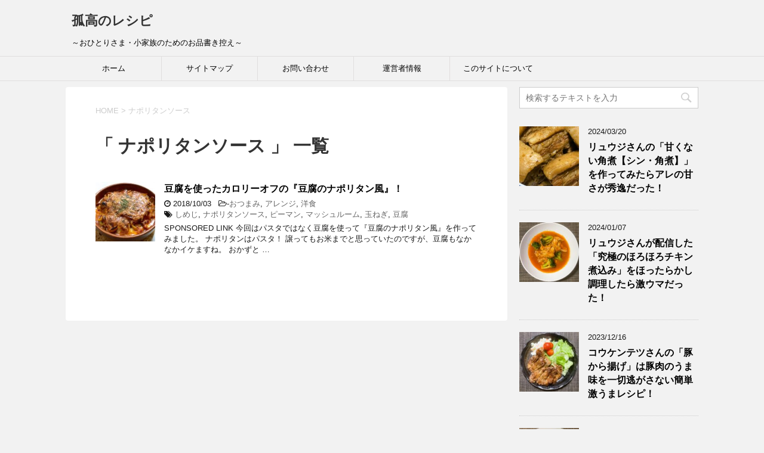

--- FILE ---
content_type: text/html; charset=UTF-8
request_url: http://kokounorecipe.com/archives/tag/%E3%83%8A%E3%83%9D%E3%83%AA%E3%82%BF%E3%83%B3%E3%82%BD%E3%83%BC%E3%82%B9
body_size: 11943
content:
<!DOCTYPE html>
<!--[if lt IE 7]>
<html class="ie6" dir="ltr" lang="ja" prefix="og: https://ogp.me/ns#"> <![endif]-->
<!--[if IE 7]>
<html class="i7" dir="ltr" lang="ja" prefix="og: https://ogp.me/ns#"> <![endif]-->
<!--[if IE 8]>
<html class="ie" dir="ltr" lang="ja" prefix="og: https://ogp.me/ns#"> <![endif]-->
<!--[if gt IE 8]><!-->
<html dir="ltr" lang="ja" prefix="og: https://ogp.me/ns#">
	<!--<![endif]-->
	<head prefix="og: http://ogp.me/ns# fb: http://ogp.me/ns/fb# article: http://ogp.me/ns/article#">

		<!-- Google tag (gtag.js) -->
<script async src="https://www.googletagmanager.com/gtag/js?id=G-5KN83ZR7SM"></script>
<script>
  window.dataLayer = window.dataLayer || [];
  function gtag(){dataLayer.push(arguments);}
  gtag('js', new Date());

  gtag('config', 'G-5KN83ZR7SM');
</script>
		<!-- ここまでGoogle tag (gtag.js) -->
		
<script async src="//pagead2.googlesyndication.com/pagead/js/adsbygoogle.js"></script>
<script>
  (adsbygoogle = window.adsbygoogle || []).push({
    google_ad_client: "ca-pub-4893360365200581",
    enable_page_level_ads: true
  });
</script>
		<meta charset="UTF-8" >
		<meta name="viewport" content="width=device-width,initial-scale=1.0,user-scalable=yes">
		<meta name="format-detection" content="telephone=no" >
		
					<meta name="robots" content="noindex,follow">
		
		<link rel="alternate" type="application/rss+xml" title="孤高のレシピ RSS Feed" href="http://kokounorecipe.com/feed" />
		<link rel="pingback" href="http://kokounorecipe.com/xmlrpc.php" >
		<!--[if lt IE 9]>
		<script src="http://css3-mediaqueries-js.googlecode.com/svn/trunk/css3-mediaqueries.js"></script>
		<script src="http://kokounorecipe.com/wp-content/themes/stinger8/js/html5shiv.js"></script>
		<![endif]-->
				<title>ナポリタンソース - 孤高のレシピ</title>

	  
		<!-- All in One SEO 4.5.3.1 - aioseo.com -->
		<meta name="robots" content="max-image-preview:large" />
		<meta name="google-site-verification" content="FNkNVedbB7Fd1qBhskZ-b9sLNrUA1IJuRI6FuAjmwSk" />
		<link rel="canonical" href="http://kokounorecipe.com/archives/tag/%E3%83%8A%E3%83%9D%E3%83%AA%E3%82%BF%E3%83%B3%E3%82%BD%E3%83%BC%E3%82%B9" />
		<meta name="generator" content="All in One SEO (AIOSEO) 4.5.3.1" />
		<script type="application/ld+json" class="aioseo-schema">
			{"@context":"https:\/\/schema.org","@graph":[{"@type":"BreadcrumbList","@id":"http:\/\/kokounorecipe.com\/archives\/tag\/%E3%83%8A%E3%83%9D%E3%83%AA%E3%82%BF%E3%83%B3%E3%82%BD%E3%83%BC%E3%82%B9#breadcrumblist","itemListElement":[{"@type":"ListItem","@id":"http:\/\/kokounorecipe.com\/#listItem","position":1,"name":"\u5bb6","item":"http:\/\/kokounorecipe.com\/","nextItem":"http:\/\/kokounorecipe.com\/archives\/tag\/%e3%83%8a%e3%83%9d%e3%83%aa%e3%82%bf%e3%83%b3%e3%82%bd%e3%83%bc%e3%82%b9#listItem"},{"@type":"ListItem","@id":"http:\/\/kokounorecipe.com\/archives\/tag\/%e3%83%8a%e3%83%9d%e3%83%aa%e3%82%bf%e3%83%b3%e3%82%bd%e3%83%bc%e3%82%b9#listItem","position":2,"name":"\u30ca\u30dd\u30ea\u30bf\u30f3\u30bd\u30fc\u30b9","previousItem":"http:\/\/kokounorecipe.com\/#listItem"}]},{"@type":"CollectionPage","@id":"http:\/\/kokounorecipe.com\/archives\/tag\/%E3%83%8A%E3%83%9D%E3%83%AA%E3%82%BF%E3%83%B3%E3%82%BD%E3%83%BC%E3%82%B9#collectionpage","url":"http:\/\/kokounorecipe.com\/archives\/tag\/%E3%83%8A%E3%83%9D%E3%83%AA%E3%82%BF%E3%83%B3%E3%82%BD%E3%83%BC%E3%82%B9","name":"\u30ca\u30dd\u30ea\u30bf\u30f3\u30bd\u30fc\u30b9 - \u5b64\u9ad8\u306e\u30ec\u30b7\u30d4","inLanguage":"ja","isPartOf":{"@id":"http:\/\/kokounorecipe.com\/#website"},"breadcrumb":{"@id":"http:\/\/kokounorecipe.com\/archives\/tag\/%E3%83%8A%E3%83%9D%E3%83%AA%E3%82%BF%E3%83%B3%E3%82%BD%E3%83%BC%E3%82%B9#breadcrumblist"}},{"@type":"Person","@id":"http:\/\/kokounorecipe.com\/#person","name":"Single cook","image":{"@type":"ImageObject","@id":"http:\/\/kokounorecipe.com\/archives\/tag\/%E3%83%8A%E3%83%9D%E3%83%AA%E3%82%BF%E3%83%B3%E3%82%BD%E3%83%BC%E3%82%B9#personImage","url":"http:\/\/2.gravatar.com\/avatar\/21ece5854262094844cca01f129125d4?s=96&d=mm&r=g","width":96,"height":96,"caption":"Single cook"}},{"@type":"WebSite","@id":"http:\/\/kokounorecipe.com\/#website","url":"http:\/\/kokounorecipe.com\/","name":"\u5b64\u9ad8\u306e\u30ec\u30b7\u30d4","description":"\uff5e\u304a\u3072\u3068\u308a\u3055\u307e\u30fb\u5c0f\u5bb6\u65cf\u306e\u305f\u3081\u306e\u304a\u54c1\u66f8\u304d\u63a7\u3048\uff5e","inLanguage":"ja","publisher":{"@id":"http:\/\/kokounorecipe.com\/#person"}}]}
		</script>
		<!-- All in One SEO -->

<link rel='dns-prefetch' href='//ajax.googleapis.com' />
<script type="text/javascript">
window._wpemojiSettings = {"baseUrl":"https:\/\/s.w.org\/images\/core\/emoji\/14.0.0\/72x72\/","ext":".png","svgUrl":"https:\/\/s.w.org\/images\/core\/emoji\/14.0.0\/svg\/","svgExt":".svg","source":{"concatemoji":"http:\/\/kokounorecipe.com\/wp-includes\/js\/wp-emoji-release.min.js?ver=6.2.8"}};
/*! This file is auto-generated */
!function(e,a,t){var n,r,o,i=a.createElement("canvas"),p=i.getContext&&i.getContext("2d");function s(e,t){p.clearRect(0,0,i.width,i.height),p.fillText(e,0,0);e=i.toDataURL();return p.clearRect(0,0,i.width,i.height),p.fillText(t,0,0),e===i.toDataURL()}function c(e){var t=a.createElement("script");t.src=e,t.defer=t.type="text/javascript",a.getElementsByTagName("head")[0].appendChild(t)}for(o=Array("flag","emoji"),t.supports={everything:!0,everythingExceptFlag:!0},r=0;r<o.length;r++)t.supports[o[r]]=function(e){if(p&&p.fillText)switch(p.textBaseline="top",p.font="600 32px Arial",e){case"flag":return s("\ud83c\udff3\ufe0f\u200d\u26a7\ufe0f","\ud83c\udff3\ufe0f\u200b\u26a7\ufe0f")?!1:!s("\ud83c\uddfa\ud83c\uddf3","\ud83c\uddfa\u200b\ud83c\uddf3")&&!s("\ud83c\udff4\udb40\udc67\udb40\udc62\udb40\udc65\udb40\udc6e\udb40\udc67\udb40\udc7f","\ud83c\udff4\u200b\udb40\udc67\u200b\udb40\udc62\u200b\udb40\udc65\u200b\udb40\udc6e\u200b\udb40\udc67\u200b\udb40\udc7f");case"emoji":return!s("\ud83e\udef1\ud83c\udffb\u200d\ud83e\udef2\ud83c\udfff","\ud83e\udef1\ud83c\udffb\u200b\ud83e\udef2\ud83c\udfff")}return!1}(o[r]),t.supports.everything=t.supports.everything&&t.supports[o[r]],"flag"!==o[r]&&(t.supports.everythingExceptFlag=t.supports.everythingExceptFlag&&t.supports[o[r]]);t.supports.everythingExceptFlag=t.supports.everythingExceptFlag&&!t.supports.flag,t.DOMReady=!1,t.readyCallback=function(){t.DOMReady=!0},t.supports.everything||(n=function(){t.readyCallback()},a.addEventListener?(a.addEventListener("DOMContentLoaded",n,!1),e.addEventListener("load",n,!1)):(e.attachEvent("onload",n),a.attachEvent("onreadystatechange",function(){"complete"===a.readyState&&t.readyCallback()})),(e=t.source||{}).concatemoji?c(e.concatemoji):e.wpemoji&&e.twemoji&&(c(e.twemoji),c(e.wpemoji)))}(window,document,window._wpemojiSettings);
</script>
<!-- kokounorecipe.com is managing ads with Advanced Ads – https://wpadvancedads.com/ --><script id="kokou-ready">
			window.advanced_ads_ready=function(e,a){a=a||"complete";var d=function(e){return"interactive"===a?"loading"!==e:"complete"===e};d(document.readyState)?e():document.addEventListener("readystatechange",(function(a){d(a.target.readyState)&&e()}),{once:"interactive"===a})},window.advanced_ads_ready_queue=window.advanced_ads_ready_queue||[];		</script>
		<style type="text/css">
img.wp-smiley,
img.emoji {
	display: inline !important;
	border: none !important;
	box-shadow: none !important;
	height: 1em !important;
	width: 1em !important;
	margin: 0 0.07em !important;
	vertical-align: -0.1em !important;
	background: none !important;
	padding: 0 !important;
}
</style>
	<link rel='stylesheet' id='wp-block-library-css' href='http://kokounorecipe.com/wp-includes/css/dist/block-library/style.min.css?ver=6.2.8' type='text/css' media='all' />
<link rel='stylesheet' id='classic-theme-styles-css' href='http://kokounorecipe.com/wp-includes/css/classic-themes.min.css?ver=6.2.8' type='text/css' media='all' />
<style id='global-styles-inline-css' type='text/css'>
body{--wp--preset--color--black: #000000;--wp--preset--color--cyan-bluish-gray: #abb8c3;--wp--preset--color--white: #ffffff;--wp--preset--color--pale-pink: #f78da7;--wp--preset--color--vivid-red: #cf2e2e;--wp--preset--color--luminous-vivid-orange: #ff6900;--wp--preset--color--luminous-vivid-amber: #fcb900;--wp--preset--color--light-green-cyan: #7bdcb5;--wp--preset--color--vivid-green-cyan: #00d084;--wp--preset--color--pale-cyan-blue: #8ed1fc;--wp--preset--color--vivid-cyan-blue: #0693e3;--wp--preset--color--vivid-purple: #9b51e0;--wp--preset--gradient--vivid-cyan-blue-to-vivid-purple: linear-gradient(135deg,rgba(6,147,227,1) 0%,rgb(155,81,224) 100%);--wp--preset--gradient--light-green-cyan-to-vivid-green-cyan: linear-gradient(135deg,rgb(122,220,180) 0%,rgb(0,208,130) 100%);--wp--preset--gradient--luminous-vivid-amber-to-luminous-vivid-orange: linear-gradient(135deg,rgba(252,185,0,1) 0%,rgba(255,105,0,1) 100%);--wp--preset--gradient--luminous-vivid-orange-to-vivid-red: linear-gradient(135deg,rgba(255,105,0,1) 0%,rgb(207,46,46) 100%);--wp--preset--gradient--very-light-gray-to-cyan-bluish-gray: linear-gradient(135deg,rgb(238,238,238) 0%,rgb(169,184,195) 100%);--wp--preset--gradient--cool-to-warm-spectrum: linear-gradient(135deg,rgb(74,234,220) 0%,rgb(151,120,209) 20%,rgb(207,42,186) 40%,rgb(238,44,130) 60%,rgb(251,105,98) 80%,rgb(254,248,76) 100%);--wp--preset--gradient--blush-light-purple: linear-gradient(135deg,rgb(255,206,236) 0%,rgb(152,150,240) 100%);--wp--preset--gradient--blush-bordeaux: linear-gradient(135deg,rgb(254,205,165) 0%,rgb(254,45,45) 50%,rgb(107,0,62) 100%);--wp--preset--gradient--luminous-dusk: linear-gradient(135deg,rgb(255,203,112) 0%,rgb(199,81,192) 50%,rgb(65,88,208) 100%);--wp--preset--gradient--pale-ocean: linear-gradient(135deg,rgb(255,245,203) 0%,rgb(182,227,212) 50%,rgb(51,167,181) 100%);--wp--preset--gradient--electric-grass: linear-gradient(135deg,rgb(202,248,128) 0%,rgb(113,206,126) 100%);--wp--preset--gradient--midnight: linear-gradient(135deg,rgb(2,3,129) 0%,rgb(40,116,252) 100%);--wp--preset--duotone--dark-grayscale: url('#wp-duotone-dark-grayscale');--wp--preset--duotone--grayscale: url('#wp-duotone-grayscale');--wp--preset--duotone--purple-yellow: url('#wp-duotone-purple-yellow');--wp--preset--duotone--blue-red: url('#wp-duotone-blue-red');--wp--preset--duotone--midnight: url('#wp-duotone-midnight');--wp--preset--duotone--magenta-yellow: url('#wp-duotone-magenta-yellow');--wp--preset--duotone--purple-green: url('#wp-duotone-purple-green');--wp--preset--duotone--blue-orange: url('#wp-duotone-blue-orange');--wp--preset--font-size--small: 13px;--wp--preset--font-size--medium: 20px;--wp--preset--font-size--large: 36px;--wp--preset--font-size--x-large: 42px;--wp--preset--spacing--20: 0.44rem;--wp--preset--spacing--30: 0.67rem;--wp--preset--spacing--40: 1rem;--wp--preset--spacing--50: 1.5rem;--wp--preset--spacing--60: 2.25rem;--wp--preset--spacing--70: 3.38rem;--wp--preset--spacing--80: 5.06rem;--wp--preset--shadow--natural: 6px 6px 9px rgba(0, 0, 0, 0.2);--wp--preset--shadow--deep: 12px 12px 50px rgba(0, 0, 0, 0.4);--wp--preset--shadow--sharp: 6px 6px 0px rgba(0, 0, 0, 0.2);--wp--preset--shadow--outlined: 6px 6px 0px -3px rgba(255, 255, 255, 1), 6px 6px rgba(0, 0, 0, 1);--wp--preset--shadow--crisp: 6px 6px 0px rgba(0, 0, 0, 1);}:where(.is-layout-flex){gap: 0.5em;}body .is-layout-flow > .alignleft{float: left;margin-inline-start: 0;margin-inline-end: 2em;}body .is-layout-flow > .alignright{float: right;margin-inline-start: 2em;margin-inline-end: 0;}body .is-layout-flow > .aligncenter{margin-left: auto !important;margin-right: auto !important;}body .is-layout-constrained > .alignleft{float: left;margin-inline-start: 0;margin-inline-end: 2em;}body .is-layout-constrained > .alignright{float: right;margin-inline-start: 2em;margin-inline-end: 0;}body .is-layout-constrained > .aligncenter{margin-left: auto !important;margin-right: auto !important;}body .is-layout-constrained > :where(:not(.alignleft):not(.alignright):not(.alignfull)){max-width: var(--wp--style--global--content-size);margin-left: auto !important;margin-right: auto !important;}body .is-layout-constrained > .alignwide{max-width: var(--wp--style--global--wide-size);}body .is-layout-flex{display: flex;}body .is-layout-flex{flex-wrap: wrap;align-items: center;}body .is-layout-flex > *{margin: 0;}:where(.wp-block-columns.is-layout-flex){gap: 2em;}.has-black-color{color: var(--wp--preset--color--black) !important;}.has-cyan-bluish-gray-color{color: var(--wp--preset--color--cyan-bluish-gray) !important;}.has-white-color{color: var(--wp--preset--color--white) !important;}.has-pale-pink-color{color: var(--wp--preset--color--pale-pink) !important;}.has-vivid-red-color{color: var(--wp--preset--color--vivid-red) !important;}.has-luminous-vivid-orange-color{color: var(--wp--preset--color--luminous-vivid-orange) !important;}.has-luminous-vivid-amber-color{color: var(--wp--preset--color--luminous-vivid-amber) !important;}.has-light-green-cyan-color{color: var(--wp--preset--color--light-green-cyan) !important;}.has-vivid-green-cyan-color{color: var(--wp--preset--color--vivid-green-cyan) !important;}.has-pale-cyan-blue-color{color: var(--wp--preset--color--pale-cyan-blue) !important;}.has-vivid-cyan-blue-color{color: var(--wp--preset--color--vivid-cyan-blue) !important;}.has-vivid-purple-color{color: var(--wp--preset--color--vivid-purple) !important;}.has-black-background-color{background-color: var(--wp--preset--color--black) !important;}.has-cyan-bluish-gray-background-color{background-color: var(--wp--preset--color--cyan-bluish-gray) !important;}.has-white-background-color{background-color: var(--wp--preset--color--white) !important;}.has-pale-pink-background-color{background-color: var(--wp--preset--color--pale-pink) !important;}.has-vivid-red-background-color{background-color: var(--wp--preset--color--vivid-red) !important;}.has-luminous-vivid-orange-background-color{background-color: var(--wp--preset--color--luminous-vivid-orange) !important;}.has-luminous-vivid-amber-background-color{background-color: var(--wp--preset--color--luminous-vivid-amber) !important;}.has-light-green-cyan-background-color{background-color: var(--wp--preset--color--light-green-cyan) !important;}.has-vivid-green-cyan-background-color{background-color: var(--wp--preset--color--vivid-green-cyan) !important;}.has-pale-cyan-blue-background-color{background-color: var(--wp--preset--color--pale-cyan-blue) !important;}.has-vivid-cyan-blue-background-color{background-color: var(--wp--preset--color--vivid-cyan-blue) !important;}.has-vivid-purple-background-color{background-color: var(--wp--preset--color--vivid-purple) !important;}.has-black-border-color{border-color: var(--wp--preset--color--black) !important;}.has-cyan-bluish-gray-border-color{border-color: var(--wp--preset--color--cyan-bluish-gray) !important;}.has-white-border-color{border-color: var(--wp--preset--color--white) !important;}.has-pale-pink-border-color{border-color: var(--wp--preset--color--pale-pink) !important;}.has-vivid-red-border-color{border-color: var(--wp--preset--color--vivid-red) !important;}.has-luminous-vivid-orange-border-color{border-color: var(--wp--preset--color--luminous-vivid-orange) !important;}.has-luminous-vivid-amber-border-color{border-color: var(--wp--preset--color--luminous-vivid-amber) !important;}.has-light-green-cyan-border-color{border-color: var(--wp--preset--color--light-green-cyan) !important;}.has-vivid-green-cyan-border-color{border-color: var(--wp--preset--color--vivid-green-cyan) !important;}.has-pale-cyan-blue-border-color{border-color: var(--wp--preset--color--pale-cyan-blue) !important;}.has-vivid-cyan-blue-border-color{border-color: var(--wp--preset--color--vivid-cyan-blue) !important;}.has-vivid-purple-border-color{border-color: var(--wp--preset--color--vivid-purple) !important;}.has-vivid-cyan-blue-to-vivid-purple-gradient-background{background: var(--wp--preset--gradient--vivid-cyan-blue-to-vivid-purple) !important;}.has-light-green-cyan-to-vivid-green-cyan-gradient-background{background: var(--wp--preset--gradient--light-green-cyan-to-vivid-green-cyan) !important;}.has-luminous-vivid-amber-to-luminous-vivid-orange-gradient-background{background: var(--wp--preset--gradient--luminous-vivid-amber-to-luminous-vivid-orange) !important;}.has-luminous-vivid-orange-to-vivid-red-gradient-background{background: var(--wp--preset--gradient--luminous-vivid-orange-to-vivid-red) !important;}.has-very-light-gray-to-cyan-bluish-gray-gradient-background{background: var(--wp--preset--gradient--very-light-gray-to-cyan-bluish-gray) !important;}.has-cool-to-warm-spectrum-gradient-background{background: var(--wp--preset--gradient--cool-to-warm-spectrum) !important;}.has-blush-light-purple-gradient-background{background: var(--wp--preset--gradient--blush-light-purple) !important;}.has-blush-bordeaux-gradient-background{background: var(--wp--preset--gradient--blush-bordeaux) !important;}.has-luminous-dusk-gradient-background{background: var(--wp--preset--gradient--luminous-dusk) !important;}.has-pale-ocean-gradient-background{background: var(--wp--preset--gradient--pale-ocean) !important;}.has-electric-grass-gradient-background{background: var(--wp--preset--gradient--electric-grass) !important;}.has-midnight-gradient-background{background: var(--wp--preset--gradient--midnight) !important;}.has-small-font-size{font-size: var(--wp--preset--font-size--small) !important;}.has-medium-font-size{font-size: var(--wp--preset--font-size--medium) !important;}.has-large-font-size{font-size: var(--wp--preset--font-size--large) !important;}.has-x-large-font-size{font-size: var(--wp--preset--font-size--x-large) !important;}
.wp-block-navigation a:where(:not(.wp-element-button)){color: inherit;}
:where(.wp-block-columns.is-layout-flex){gap: 2em;}
.wp-block-pullquote{font-size: 1.5em;line-height: 1.6;}
</style>
<link rel='stylesheet' id='contact-form-7-css' href='http://kokounorecipe.com/wp-content/plugins/contact-form-7/includes/css/styles.css?ver=5.8.5' type='text/css' media='all' />
<link rel='stylesheet' id='wordpress-popular-posts-css-css' href='http://kokounorecipe.com/wp-content/plugins/wordpress-popular-posts/assets/css/wpp.css?ver=6.3.4' type='text/css' media='all' />
<link rel='stylesheet' id='wp-lightbox-2.min.css-css' href='http://kokounorecipe.com/wp-content/plugins/wp-lightbox-2/styles/lightbox.min.css?ver=1.3.4' type='text/css' media='all' />
<link rel='stylesheet' id='normalize-css' href='http://kokounorecipe.com/wp-content/themes/stinger8/css/normalize.css?ver=1.5.9' type='text/css' media='all' />
<link rel='stylesheet' id='font-awesome-css' href='http://kokounorecipe.com/wp-content/themes/stinger8/css/fontawesome/css/font-awesome.min.css?ver=4.5.0' type='text/css' media='all' />
<link rel='stylesheet' id='style-css' href='http://kokounorecipe.com/wp-content/themes/stinger8/style.css?ver=6.2.8' type='text/css' media='all' />
<script type='text/javascript' src='//ajax.googleapis.com/ajax/libs/jquery/1.11.3/jquery.min.js?ver=1.11.3' id='jquery-js'></script>
<script type='application/json' id='wpp-json'>
{"sampling_active":0,"sampling_rate":100,"ajax_url":"http:\/\/kokounorecipe.com\/wp-json\/wordpress-popular-posts\/v1\/popular-posts","api_url":"http:\/\/kokounorecipe.com\/wp-json\/wordpress-popular-posts","ID":0,"token":"b20975d65a","lang":0,"debug":0}
</script>
<script type='text/javascript' src='http://kokounorecipe.com/wp-content/plugins/wordpress-popular-posts/assets/js/wpp.min.js?ver=6.3.4' id='wpp-js-js'></script>
<link rel="https://api.w.org/" href="http://kokounorecipe.com/wp-json/" /><link rel="alternate" type="application/json" href="http://kokounorecipe.com/wp-json/wp/v2/tags/270" />            <style id="wpp-loading-animation-styles">@-webkit-keyframes bgslide{from{background-position-x:0}to{background-position-x:-200%}}@keyframes bgslide{from{background-position-x:0}to{background-position-x:-200%}}.wpp-widget-placeholder,.wpp-widget-block-placeholder,.wpp-shortcode-placeholder{margin:0 auto;width:60px;height:3px;background:#dd3737;background:linear-gradient(90deg,#dd3737 0%,#571313 10%,#dd3737 100%);background-size:200% auto;border-radius:3px;-webkit-animation:bgslide 1s infinite linear;animation:bgslide 1s infinite linear}</style>
            <style type="text/css">.broken_link, a.broken_link {
	text-decoration: line-through;
}</style><link rel="icon" href="http://kokounorecipe.com/wp-content/uploads/2023/09/cropped-i_catch-32x32.png" sizes="32x32" />
<link rel="icon" href="http://kokounorecipe.com/wp-content/uploads/2023/09/cropped-i_catch-192x192.png" sizes="192x192" />
<link rel="apple-touch-icon" href="http://kokounorecipe.com/wp-content/uploads/2023/09/cropped-i_catch-180x180.png" />
<meta name="msapplication-TileImage" content="http://kokounorecipe.com/wp-content/uploads/2023/09/cropped-i_catch-270x270.png" />

		<!-- ここからgoogle自動広告 -->
		<script async src="//pagead2.googlesyndication.com/pagead/js/adsbygoogle.js"></script>
<script>
     (adsbygoogle = window.adsbygoogle || []).push({
          google_ad_client: "ca-pub-4893360365200581",
          enable_page_level_ads: true
     });
</script>
		<!-- ここまでgoogle自動広告 -->
		
	</head>
	<body class="archive tag tag-270 aa-prefix-kokou-" >

			<div id="st-ami">
				<div id="wrapper">
				<div id="wrapper-in">
					<header>
						<div id="headbox-bg">
							<div class="clearfix" id="headbox">
								<nav id="s-navi" class="pcnone">
	<dl class="acordion">
		<dt class="trigger">
			<p><span class="op"><i class="fa fa-bars"></i></span></p>
		</dt>

		<dd class="acordion_tree">
						<div class="menu-%e3%82%b0%e3%83%ad%e3%83%bc%e3%83%90%e3%83%ab%e3%83%a1%e3%83%8b%e3%83%a5%e3%83%bc-container"><ul id="menu-%e3%82%b0%e3%83%ad%e3%83%bc%e3%83%90%e3%83%ab%e3%83%a1%e3%83%8b%e3%83%a5%e3%83%bc" class="menu"><li id="menu-item-223" class="menu-item menu-item-type-custom menu-item-object-custom menu-item-223"><a href="http://www.kokounorecipe.com">ホーム</a></li>
<li id="menu-item-71" class="menu-item menu-item-type-post_type menu-item-object-page menu-item-71"><a href="http://kokounorecipe.com/sitemaps">サイトマップ</a></li>
<li id="menu-item-73" class="menu-item menu-item-type-post_type menu-item-object-page menu-item-73"><a href="http://kokounorecipe.com/%e3%81%8a%e5%95%8f%e3%81%84%e5%90%88%e3%82%8f%e3%81%9b">お問い合わせ</a></li>
<li id="menu-item-70" class="menu-item menu-item-type-post_type menu-item-object-page menu-item-70"><a href="http://kokounorecipe.com/%e9%81%8b%e5%96%b6%e8%80%85%e6%83%85%e5%a0%b1">運営者情報</a></li>
<li id="menu-item-226" class="menu-item menu-item-type-post_type menu-item-object-page menu-item-226"><a href="http://kokounorecipe.com/%e3%81%93%e3%81%ae%e3%82%b5%e3%82%a4%e3%83%88%e3%81%ab%e3%81%a4%e3%81%84%e3%81%a6">このサイトについて</a></li>
</ul></div>			<div class="clear"></div>

		</dd>
	</dl>
</nav>
									<div id="header-l">
									<!-- ロゴ又はブログ名 -->
									<p class="sitename">
										<a href="http://kokounorecipe.com/">
											孤高のレシピ										</a>
									</p>
									<!-- ロゴ又はブログ名ここまで -->
									<!-- キャプション -->
																			<p class="descr">
											～おひとりさま・小家族のためのお品書き控え～										</p>
																		</div><!-- /#header-l -->

							</div><!-- /#headbox-bg -->
						</div><!-- /#headbox clearfix -->

						<div id="gazou-wide">
										<div id="st-menubox">
			<div id="st-menuwide">
				<nav class="smanone clearfix"><ul id="menu-%e3%82%b0%e3%83%ad%e3%83%bc%e3%83%90%e3%83%ab%e3%83%a1%e3%83%8b%e3%83%a5%e3%83%bc-1" class="menu"><li class="menu-item menu-item-type-custom menu-item-object-custom menu-item-223"><a href="http://www.kokounorecipe.com">ホーム</a></li>
<li class="menu-item menu-item-type-post_type menu-item-object-page menu-item-71"><a href="http://kokounorecipe.com/sitemaps">サイトマップ</a></li>
<li class="menu-item menu-item-type-post_type menu-item-object-page menu-item-73"><a href="http://kokounorecipe.com/%e3%81%8a%e5%95%8f%e3%81%84%e5%90%88%e3%82%8f%e3%81%9b">お問い合わせ</a></li>
<li class="menu-item menu-item-type-post_type menu-item-object-page menu-item-70"><a href="http://kokounorecipe.com/%e9%81%8b%e5%96%b6%e8%80%85%e6%83%85%e5%a0%b1">運営者情報</a></li>
<li class="menu-item menu-item-type-post_type menu-item-object-page menu-item-226"><a href="http://kokounorecipe.com/%e3%81%93%e3%81%ae%e3%82%b5%e3%82%a4%e3%83%88%e3%81%ab%e3%81%a4%e3%81%84%e3%81%a6">このサイトについて</a></li>
</ul></nav>			</div>
		</div>
	
							
						</div>
						<!-- /gazou -->


					</header>
					<div id="content-w">
<div id="content" class="clearfix">
	<div id="contentInner">
		<div class="st-main">

				<!--ぱんくず -->
									<section id="breadcrumb">
					<ol>
						<li><a href="http://kokounorecipe.com"><span>HOME</span></a> > </li>
						<li>ナポリタンソース</li>
					</ol>
					</section>
								<!--/ ぱんくず -->

			<article>
				
				<!--ループ開始-->
				<h1 class="entry-title">「
											ナポリタンソース										」 一覧 </h1>

				<div class="kanren">
			<dl class="clearfix">
			<dt><a href="http://kokounorecipe.com/archives/1998">
											<img width="150" height="150" src="http://kokounorecipe.com/wp-content/uploads/2018/10/c453e468a3f11fab8f1981414575d6da-150x150.jpg" class="attachment-thumbnail size-thumbnail wp-post-image" alt="" decoding="async" srcset="http://kokounorecipe.com/wp-content/uploads/2018/10/c453e468a3f11fab8f1981414575d6da-150x150.jpg 150w, http://kokounorecipe.com/wp-content/uploads/2018/10/c453e468a3f11fab8f1981414575d6da-300x300.jpg 300w, http://kokounorecipe.com/wp-content/uploads/2018/10/c453e468a3f11fab8f1981414575d6da-100x100.jpg 100w, http://kokounorecipe.com/wp-content/uploads/2018/10/c453e468a3f11fab8f1981414575d6da-120x120.jpg 120w, http://kokounorecipe.com/wp-content/uploads/2018/10/c453e468a3f11fab8f1981414575d6da.jpg 600w" sizes="(max-width: 150px) 100vw, 150px" />									</a></dt>
			<dd>
				<p class="kanren-t"><a href="http://kokounorecipe.com/archives/1998">
						豆腐を使ったカロリーオフの『豆腐のナポリタン風』！					</a></p>

				<div class="blog_info">
					<p><i class="fa fa-clock-o"></i>
						2018/10/03						&nbsp;<span class="pcone">
							<i class="fa fa-folder-open-o" aria-hidden="true"></i>-<a href="http://kokounorecipe.com/archives/category/%e3%81%8a%e3%81%a4%e3%81%be%e3%81%bf" rel="category tag">おつまみ</a>, <a href="http://kokounorecipe.com/archives/category/%e3%82%a2%e3%83%ac%e3%83%b3%e3%82%b8" rel="category tag">アレンジ</a>, <a href="http://kokounorecipe.com/archives/category/%e6%b4%8b%e9%a3%9f" rel="category tag">洋食</a><br/>
							<i class="fa fa-tags"></i>&nbsp;<a href="http://kokounorecipe.com/archives/tag/%e3%81%97%e3%82%81%e3%81%98" rel="tag">しめじ</a>, <a href="http://kokounorecipe.com/archives/tag/%e3%83%8a%e3%83%9d%e3%83%aa%e3%82%bf%e3%83%b3%e3%82%bd%e3%83%bc%e3%82%b9" rel="tag">ナポリタンソース</a>, <a href="http://kokounorecipe.com/archives/tag/%e3%83%94%e3%83%bc%e3%83%9e%e3%83%b3" rel="tag">ピーマン</a>, <a href="http://kokounorecipe.com/archives/tag/%e3%83%9e%e3%83%83%e3%82%b7%e3%83%a5%e3%83%ab%e3%83%bc%e3%83%a0" rel="tag">マッシュルーム</a>, <a href="http://kokounorecipe.com/archives/tag/%e7%8e%89%e3%81%ad%e3%81%8e" rel="tag">玉ねぎ</a>, <a href="http://kokounorecipe.com/archives/tag/%e8%b1%86%e8%85%90" rel="tag">豆腐</a>          </span></p>
				</div>
				<div class="smanone2">
					<p>SPONSORED LINK 今回はパスタではなく豆腐を使って『豆腐のナポリタン風』を作ってみました。 ナポリタンはパスタ！ 譲ってもお米までと思っていたのですが、豆腐もなかなかイケますね。 おかずと &#8230; </p>
				</div>
			</dd>
		</dl>
	</div>
					<div class="st-pagelink">
		</div>

			</article>
		</div>
	</div>
	<!-- /#contentInner -->
	<div id="side">
	<div class="st-aside">

					<div class="side-topad">
				<div class="ad"><p style="display:none">サイト内検索</p><div id="search">
	<form method="get" id="searchform" action="http://kokounorecipe.com/">
		<label class="hidden" for="s">
					</label>
		<input type="text" placeholder="検索するテキストを入力" value="" name="s" id="s" />
		<input type="image" src="http://kokounorecipe.com/wp-content/themes/stinger8/images/search.png" alt="検索" id="searchsubmit" />
	</form>
</div>
<!-- /stinger --> </div>			</div>
		
		<div class="kanren">
							<dl class="clearfix">
				<dt><a href="http://kokounorecipe.com/archives/2552">
													<img width="150" height="150" src="http://kokounorecipe.com/wp-content/uploads/2024/03/kakuni_aicon2-150x150.jpg" class="attachment-thumbnail size-thumbnail wp-post-image" alt="" decoding="async" loading="lazy" srcset="http://kokounorecipe.com/wp-content/uploads/2024/03/kakuni_aicon2-150x150.jpg 150w, http://kokounorecipe.com/wp-content/uploads/2024/03/kakuni_aicon2-300x300.jpg 300w, http://kokounorecipe.com/wp-content/uploads/2024/03/kakuni_aicon2-1024x1024.jpg 1024w, http://kokounorecipe.com/wp-content/uploads/2024/03/kakuni_aicon2-768x768.jpg 768w, http://kokounorecipe.com/wp-content/uploads/2024/03/kakuni_aicon2-100x100.jpg 100w, http://kokounorecipe.com/wp-content/uploads/2024/03/kakuni_aicon2-120x120.jpg 120w, http://kokounorecipe.com/wp-content/uploads/2024/03/kakuni_aicon2.jpg 1465w" sizes="(max-width: 150px) 100vw, 150px" />											</a></dt>
				<dd>
					<div class="blog_info">
						<p>2024/03/20</p>
					</div>
					<p class="kanren-t"><a href="http://kokounorecipe.com/archives/2552">リュウジさんの「甘くない角煮【シン・角煮】」を作ってみたらアレの甘さが秀逸だった！</a></p>

					<div class="smanone2">
											</div>
				</dd>
			</dl>
					<dl class="clearfix">
				<dt><a href="http://kokounorecipe.com/archives/2542">
													<img width="150" height="150" src="http://kokounorecipe.com/wp-content/uploads/2024/01/horohoro_icatch-150x150.jpg" class="attachment-thumbnail size-thumbnail wp-post-image" alt="" decoding="async" loading="lazy" srcset="http://kokounorecipe.com/wp-content/uploads/2024/01/horohoro_icatch-150x150.jpg 150w, http://kokounorecipe.com/wp-content/uploads/2024/01/horohoro_icatch-300x300.jpg 300w, http://kokounorecipe.com/wp-content/uploads/2024/01/horohoro_icatch-1024x1024.jpg 1024w, http://kokounorecipe.com/wp-content/uploads/2024/01/horohoro_icatch-768x768.jpg 768w, http://kokounorecipe.com/wp-content/uploads/2024/01/horohoro_icatch-1536x1536.jpg 1536w, http://kokounorecipe.com/wp-content/uploads/2024/01/horohoro_icatch-2048x2048.jpg 2048w, http://kokounorecipe.com/wp-content/uploads/2024/01/horohoro_icatch-100x100.jpg 100w, http://kokounorecipe.com/wp-content/uploads/2024/01/horohoro_icatch-120x120.jpg 120w" sizes="(max-width: 150px) 100vw, 150px" />											</a></dt>
				<dd>
					<div class="blog_info">
						<p>2024/01/07</p>
					</div>
					<p class="kanren-t"><a href="http://kokounorecipe.com/archives/2542">リュウジさんが配信した「究極のほろほろチキン煮込み」をほったらかし調理したら激ウマだった！</a></p>

					<div class="smanone2">
											</div>
				</dd>
			</dl>
					<dl class="clearfix">
				<dt><a href="http://kokounorecipe.com/archives/2532">
													<img width="150" height="150" src="http://kokounorecipe.com/wp-content/uploads/2023/12/i_catch_butakara-150x150.jpg" class="attachment-thumbnail size-thumbnail wp-post-image" alt="" decoding="async" loading="lazy" srcset="http://kokounorecipe.com/wp-content/uploads/2023/12/i_catch_butakara-150x150.jpg 150w, http://kokounorecipe.com/wp-content/uploads/2023/12/i_catch_butakara-300x300.jpg 300w, http://kokounorecipe.com/wp-content/uploads/2023/12/i_catch_butakara-1024x1024.jpg 1024w, http://kokounorecipe.com/wp-content/uploads/2023/12/i_catch_butakara-768x768.jpg 768w, http://kokounorecipe.com/wp-content/uploads/2023/12/i_catch_butakara-1536x1536.jpg 1536w, http://kokounorecipe.com/wp-content/uploads/2023/12/i_catch_butakara-2048x2048.jpg 2048w, http://kokounorecipe.com/wp-content/uploads/2023/12/i_catch_butakara-100x100.jpg 100w, http://kokounorecipe.com/wp-content/uploads/2023/12/i_catch_butakara-120x120.jpg 120w" sizes="(max-width: 150px) 100vw, 150px" />											</a></dt>
				<dd>
					<div class="blog_info">
						<p>2023/12/16</p>
					</div>
					<p class="kanren-t"><a href="http://kokounorecipe.com/archives/2532">コウケンテツさんの「豚から揚げ」は豚肉のうま味を一切逃がさない簡単激うまレシピ！</a></p>

					<div class="smanone2">
											</div>
				</dd>
			</dl>
					<dl class="clearfix">
				<dt><a href="http://kokounorecipe.com/archives/2522">
													<img width="150" height="150" src="http://kokounorecipe.com/wp-content/uploads/2023/11/icatch_shougadare-150x150.jpg" class="attachment-thumbnail size-thumbnail wp-post-image" alt="" decoding="async" loading="lazy" srcset="http://kokounorecipe.com/wp-content/uploads/2023/11/icatch_shougadare-150x150.jpg 150w, http://kokounorecipe.com/wp-content/uploads/2023/11/icatch_shougadare-300x300.jpg 300w, http://kokounorecipe.com/wp-content/uploads/2023/11/icatch_shougadare-1024x1024.jpg 1024w, http://kokounorecipe.com/wp-content/uploads/2023/11/icatch_shougadare-768x768.jpg 768w, http://kokounorecipe.com/wp-content/uploads/2023/11/icatch_shougadare-1536x1536.jpg 1536w, http://kokounorecipe.com/wp-content/uploads/2023/11/icatch_shougadare-2048x2048.jpg 2048w, http://kokounorecipe.com/wp-content/uploads/2023/11/icatch_shougadare-100x100.jpg 100w, http://kokounorecipe.com/wp-content/uploads/2023/11/icatch_shougadare-120x120.jpg 120w" sizes="(max-width: 150px) 100vw, 150px" />											</a></dt>
				<dd>
					<div class="blog_info">
						<p>2023/11/18</p>
					</div>
					<p class="kanren-t"><a href="http://kokounorecipe.com/archives/2522">くまの限界食堂さんの「豚のしょうがだれ定食」は甘辛風味濃厚で色鮮やか！</a></p>

					<div class="smanone2">
											</div>
				</dd>
			</dl>
					<dl class="clearfix">
				<dt><a href="http://kokounorecipe.com/archives/2484">
													<img width="150" height="150" src="http://kokounorecipe.com/wp-content/uploads/2023/10/monzetsunabe1-150x150.jpg" class="attachment-thumbnail size-thumbnail wp-post-image" alt="だれウマさんの「悶絶鍋」" decoding="async" loading="lazy" srcset="http://kokounorecipe.com/wp-content/uploads/2023/10/monzetsunabe1-150x150.jpg 150w, http://kokounorecipe.com/wp-content/uploads/2023/10/monzetsunabe1-100x100.jpg 100w, http://kokounorecipe.com/wp-content/uploads/2023/10/monzetsunabe1-120x120.jpg 120w" sizes="(max-width: 150px) 100vw, 150px" />											</a></dt>
				<dd>
					<div class="blog_info">
						<p>2023/11/08</p>
					</div>
					<p class="kanren-t"><a href="http://kokounorecipe.com/archives/2484">だれウマさんの「悶絶鍋」は〆まで美味いキャベツ大量消費にぴったりの激ウマ鍋！</a></p>

					<div class="smanone2">
											</div>
				</dd>
			</dl>
				</div>
					<div id="mybox">
				
<div class="ad">
<p class="menu_underh2">人気記事一覧</p><ul class="wpp-list">
<li>
<a href="http://kokounorecipe.com/archives/2006" class="wpp-post-title" target="_self">「豆もやしと豚肉のテリマヨ炒め」は節約メニュー！夕食やおつまみにもってこい！</a>
 <span class="wpp-meta post-stats"><span class="wpp-views">2件のビュー</span></span>
</li>
<li>
<a href="http://kokounorecipe.com/archives/1351" class="wpp-post-title" target="_self">簡単レシピ！豚肉をウィンナーで代用して『ウインナーの生姜焼き』はお弁当にもお薦め！</a>
 <span class="wpp-meta post-stats"><span class="wpp-views">1件のビュー</span></span>
</li>
<li>
<a href="http://kokounorecipe.com/archives/2415" class="wpp-post-title" target="_self">コウケンテツさんの「豚こま肉とナスの中華炒め」は殿堂入り食材大量消費レシピ！</a>
 <span class="wpp-meta post-stats"><span class="wpp-views">1件のビュー</span></span>
</li>
<li>
<a href="http://kokounorecipe.com/archives/2462" class="wpp-post-title" target="_self">リュウジさんの豆腐を使った「カリカリ虚無チヂミ」をタコ焼き器で焼いたらいろいろな意味でハマった！</a>
 <span class="wpp-meta post-stats"><span class="wpp-views">1件のビュー</span></span>
</li>
<li>
<a href="http://kokounorecipe.com/archives/2469" class="wpp-post-title" target="_self">コウケンテツさん『チキンは裏切らないシリーズ』の「鶏むねの照りマヨチキン」は本当に裏切らなかった！</a>
 <span class="wpp-meta post-stats"><span class="wpp-views">1件のビュー</span></span>
</li>
<li>
<a href="http://kokounorecipe.com/archives/2532" class="wpp-post-title" target="_self">コウケンテツさんの「豚から揚げ」は豚肉のうま味を一切逃がさない簡単激うまレシピ！</a>
 <span class="wpp-meta post-stats"><span class="wpp-views">1件のビュー</span></span>
</li>
</ul>
</div>
<div class="ad"><p class="menu_underh2">カテゴリー</p>
			<ul>
					<li class="cat-item cat-item-29"><a href="http://kokounorecipe.com/archives/category/%e3%81%8a%e3%81%a4%e3%81%be%e3%81%bf">おつまみ</a> (83)
</li>
	<li class="cat-item cat-item-5"><a href="http://kokounorecipe.com/archives/category/%e3%81%8a%e8%82%89%e6%96%99%e7%90%86">お肉料理</a> (208)
</li>
	<li class="cat-item cat-item-6"><a href="http://kokounorecipe.com/archives/category/%e3%81%8a%e9%ad%9a%e6%96%99%e7%90%86">お魚料理</a> (12)
</li>
	<li class="cat-item cat-item-33"><a href="http://kokounorecipe.com/archives/category/%e3%82%a2%e3%83%ac%e3%83%b3%e3%82%b8">アレンジ</a> (178)
</li>
	<li class="cat-item cat-item-34"><a href="http://kokounorecipe.com/archives/category/%e3%83%87%e3%82%b6%e3%83%bc%e3%83%88">デザート</a> (3)
</li>
	<li class="cat-item cat-item-11"><a href="http://kokounorecipe.com/archives/category/%e3%83%91%e3%82%b9%e3%82%bf">パスタ</a> (24)
</li>
	<li class="cat-item cat-item-10"><a href="http://kokounorecipe.com/archives/category/%e4%b8%ad%e8%8f%af%e6%96%99%e7%90%86">中華料理</a> (19)
</li>
	<li class="cat-item cat-item-187"><a href="http://kokounorecipe.com/archives/category/%e4%b8%bc">丼</a> (22)
</li>
	<li class="cat-item cat-item-69"><a href="http://kokounorecipe.com/archives/category/%e4%bf%9d%e5%ad%98%e9%a3%9f">保存食</a> (7)
</li>
	<li class="cat-item cat-item-124"><a href="http://kokounorecipe.com/archives/category/%e5%89%af%e8%8f%9c">副菜</a> (10)
</li>
	<li class="cat-item cat-item-9"><a href="http://kokounorecipe.com/archives/category/%e5%92%8c%e9%a3%9f">和食</a> (37)
</li>
	<li class="cat-item cat-item-12"><a href="http://kokounorecipe.com/archives/category/%e5%a4%9c%e9%a3%9f">夜食</a> (27)
</li>
	<li class="cat-item cat-item-109"><a href="http://kokounorecipe.com/archives/category/%e6%9c%9d%e9%a3%9f">朝食</a> (9)
</li>
	<li class="cat-item cat-item-8"><a href="http://kokounorecipe.com/archives/category/%e6%b4%8b%e9%a3%9f">洋食</a> (43)
</li>
	<li class="cat-item cat-item-7"><a href="http://kokounorecipe.com/archives/category/%e9%87%8e%e8%8f%9c%e6%96%99%e7%90%86">野菜料理</a> (31)
</li>
	<li class="cat-item cat-item-148"><a href="http://kokounorecipe.com/archives/category/%e9%8d%8b%e6%96%99%e7%90%86">鍋料理</a> (6)
</li>
			</ul>

			</div><div class="ad"><p class="menu_underh2">アーカイブ</p>
			<ul>
					<li><a href='http://kokounorecipe.com/archives/date/2024/03'>2024年3月</a>&nbsp;(1)</li>
	<li><a href='http://kokounorecipe.com/archives/date/2024/01'>2024年1月</a>&nbsp;(1)</li>
	<li><a href='http://kokounorecipe.com/archives/date/2023/12'>2023年12月</a>&nbsp;(1)</li>
	<li><a href='http://kokounorecipe.com/archives/date/2023/11'>2023年11月</a>&nbsp;(3)</li>
	<li><a href='http://kokounorecipe.com/archives/date/2023/10'>2023年10月</a>&nbsp;(5)</li>
	<li><a href='http://kokounorecipe.com/archives/date/2023/09'>2023年9月</a>&nbsp;(5)</li>
	<li><a href='http://kokounorecipe.com/archives/date/2023/08'>2023年8月</a>&nbsp;(3)</li>
	<li><a href='http://kokounorecipe.com/archives/date/2023/07'>2023年7月</a>&nbsp;(1)</li>
	<li><a href='http://kokounorecipe.com/archives/date/2019/03'>2019年3月</a>&nbsp;(2)</li>
	<li><a href='http://kokounorecipe.com/archives/date/2019/02'>2019年2月</a>&nbsp;(1)</li>
	<li><a href='http://kokounorecipe.com/archives/date/2019/01'>2019年1月</a>&nbsp;(1)</li>
	<li><a href='http://kokounorecipe.com/archives/date/2018/12'>2018年12月</a>&nbsp;(1)</li>
	<li><a href='http://kokounorecipe.com/archives/date/2018/11'>2018年11月</a>&nbsp;(2)</li>
	<li><a href='http://kokounorecipe.com/archives/date/2018/10'>2018年10月</a>&nbsp;(3)</li>
	<li><a href='http://kokounorecipe.com/archives/date/2018/09'>2018年9月</a>&nbsp;(6)</li>
	<li><a href='http://kokounorecipe.com/archives/date/2018/08'>2018年8月</a>&nbsp;(9)</li>
	<li><a href='http://kokounorecipe.com/archives/date/2018/07'>2018年7月</a>&nbsp;(13)</li>
	<li><a href='http://kokounorecipe.com/archives/date/2018/06'>2018年6月</a>&nbsp;(12)</li>
	<li><a href='http://kokounorecipe.com/archives/date/2018/05'>2018年5月</a>&nbsp;(15)</li>
	<li><a href='http://kokounorecipe.com/archives/date/2018/04'>2018年4月</a>&nbsp;(13)</li>
	<li><a href='http://kokounorecipe.com/archives/date/2018/03'>2018年3月</a>&nbsp;(12)</li>
	<li><a href='http://kokounorecipe.com/archives/date/2018/02'>2018年2月</a>&nbsp;(19)</li>
	<li><a href='http://kokounorecipe.com/archives/date/2018/01'>2018年1月</a>&nbsp;(24)</li>
	<li><a href='http://kokounorecipe.com/archives/date/2017/12'>2017年12月</a>&nbsp;(25)</li>
	<li><a href='http://kokounorecipe.com/archives/date/2017/11'>2017年11月</a>&nbsp;(26)</li>
	<li><a href='http://kokounorecipe.com/archives/date/2017/10'>2017年10月</a>&nbsp;(28)</li>
	<li><a href='http://kokounorecipe.com/archives/date/2017/09'>2017年9月</a>&nbsp;(28)</li>
	<li><a href='http://kokounorecipe.com/archives/date/2017/08'>2017年8月</a>&nbsp;(30)</li>
	<li><a href='http://kokounorecipe.com/archives/date/2017/07'>2017年7月</a>&nbsp;(30)</li>
	<li><a href='http://kokounorecipe.com/archives/date/2017/06'>2017年6月</a>&nbsp;(25)</li>
	<li><a href='http://kokounorecipe.com/archives/date/2017/05'>2017年5月</a>&nbsp;(30)</li>
	<li><a href='http://kokounorecipe.com/archives/date/2017/04'>2017年4月</a>&nbsp;(30)</li>
			</ul>

			</div>			</div>
				<!-- 追尾広告エリア -->
		<div id="scrollad">
					</div>
		<!-- 追尾広告エリアここまで -->
	</div>
</div>
<!-- /#side -->
</div>
<!--/#content -->
</div><!-- /contentw -->
<footer>
<div id="footer">
<div id="footer-in">
<div class="footermenust"><ul>
<li class="page_item page-item-19"><a href="http://kokounorecipe.com/%e3%81%8a%e5%95%8f%e3%81%84%e5%90%88%e3%82%8f%e3%81%9b">お問い合わせ</a></li>
<li class="page_item page-item-224"><a href="http://kokounorecipe.com/%e3%81%93%e3%81%ae%e3%82%b5%e3%82%a4%e3%83%88%e3%81%ab%e3%81%a4%e3%81%84%e3%81%a6">このサイトについて</a></li>
<li class="page_item page-item-57"><a href="http://kokounorecipe.com/sitemaps">サイトマップ</a></li>
<li class="page_item page-item-18"><a href="http://kokounorecipe.com/%e9%81%8b%e5%96%b6%e8%80%85%e6%83%85%e5%a0%b1">運営者情報</a></li>
</ul></div>
	<div class="footer-wbox clearfix">

		<div class="footer-c">
			<!-- フッターのメインコンテンツ -->
			<p class="footerlogo">
			<!-- ロゴ又はブログ名 -->
									<a href="http://kokounorecipe.com/">
									孤高のレシピ									</a>
							</p>

			<p>
				<a href="http://kokounorecipe.com/">～おひとりさま・小家族のためのお品書き控え～</a>
			</p>
		</div>
	</div>

	<p class="copy">Copyright&copy;
		孤高のレシピ		,
		2026		All Rights Reserved.</p>

</div>
</div>
</footer>
</div>
<!-- /#wrapperin -->
</div>
<!-- /#wrapper -->
</div><!-- /#st-ami -->
<!-- ページトップへ戻る -->
	<div id="page-top"><a href="#wrapper" class="fa fa-angle-up"></a></div>
<!-- ページトップへ戻る　終わり -->
<script type='text/javascript' src='http://kokounorecipe.com/wp-content/plugins/contact-form-7/includes/swv/js/index.js?ver=5.8.5' id='swv-js'></script>
<script type='text/javascript' id='contact-form-7-js-extra'>
/* <![CDATA[ */
var wpcf7 = {"api":{"root":"http:\/\/kokounorecipe.com\/wp-json\/","namespace":"contact-form-7\/v1"}};
/* ]]> */
</script>
<script type='text/javascript' src='http://kokounorecipe.com/wp-content/plugins/contact-form-7/includes/js/index.js?ver=5.8.5' id='contact-form-7-js'></script>
<script type='text/javascript' id='wp-jquery-lightbox-js-extra'>
/* <![CDATA[ */
var JQLBSettings = {"fitToScreen":"0","resizeSpeed":"400","displayDownloadLink":"0","navbarOnTop":"0","loopImages":"","resizeCenter":"","marginSize":"","linkTarget":"","help":"","prevLinkTitle":"previous image","nextLinkTitle":"next image","prevLinkText":"\u00ab Previous","nextLinkText":"Next \u00bb","closeTitle":"close image gallery","image":"Image ","of":" of ","download":"Download","jqlb_overlay_opacity":"80","jqlb_overlay_color":"#000000","jqlb_overlay_close":"1","jqlb_border_width":"10","jqlb_border_color":"#ffffff","jqlb_border_radius":"0","jqlb_image_info_background_transparency":"100","jqlb_image_info_bg_color":"#ffffff","jqlb_image_info_text_color":"#000000","jqlb_image_info_text_fontsize":"10","jqlb_show_text_for_image":"1","jqlb_next_image_title":"next image","jqlb_previous_image_title":"previous image","jqlb_next_button_image":"http:\/\/kokounorecipe.com\/wp-content\/plugins\/wp-lightbox-2\/styles\/images\/next.gif","jqlb_previous_button_image":"http:\/\/kokounorecipe.com\/wp-content\/plugins\/wp-lightbox-2\/styles\/images\/prev.gif","jqlb_maximum_width":"","jqlb_maximum_height":"","jqlb_show_close_button":"1","jqlb_close_image_title":"close image gallery","jqlb_close_image_max_heght":"22","jqlb_image_for_close_lightbox":"http:\/\/kokounorecipe.com\/wp-content\/plugins\/wp-lightbox-2\/styles\/images\/closelabel.gif","jqlb_keyboard_navigation":"1","jqlb_popup_size_fix":"0"};
/* ]]> */
</script>
<script type='text/javascript' src='http://kokounorecipe.com/wp-content/plugins/wp-lightbox-2/js/dist/wp-lightbox-2.min.js?ver=1.3.4.1' id='wp-jquery-lightbox-js'></script>
<script type='text/javascript' src='http://kokounorecipe.com/wp-content/themes/stinger8/js/base.js?ver=6.2.8' id='base-js'></script>
<script type='text/javascript' src='http://kokounorecipe.com/wp-content/themes/stinger8/js/scroll.js?ver=6.2.8' id='scroll-js'></script>
<script>!function(){window.advanced_ads_ready_queue=window.advanced_ads_ready_queue||[],advanced_ads_ready_queue.push=window.advanced_ads_ready;for(var d=0,a=advanced_ads_ready_queue.length;d<a;d++)advanced_ads_ready(advanced_ads_ready_queue[d])}();</script></body></html>


--- FILE ---
content_type: text/html; charset=utf-8
request_url: https://www.google.com/recaptcha/api2/aframe
body_size: 266
content:
<!DOCTYPE HTML><html><head><meta http-equiv="content-type" content="text/html; charset=UTF-8"></head><body><script nonce="UNsAKm7ZIewVlutDXT851A">/** Anti-fraud and anti-abuse applications only. See google.com/recaptcha */ try{var clients={'sodar':'https://pagead2.googlesyndication.com/pagead/sodar?'};window.addEventListener("message",function(a){try{if(a.source===window.parent){var b=JSON.parse(a.data);var c=clients[b['id']];if(c){var d=document.createElement('img');d.src=c+b['params']+'&rc='+(localStorage.getItem("rc::a")?sessionStorage.getItem("rc::b"):"");window.document.body.appendChild(d);sessionStorage.setItem("rc::e",parseInt(sessionStorage.getItem("rc::e")||0)+1);localStorage.setItem("rc::h",'1768561855655');}}}catch(b){}});window.parent.postMessage("_grecaptcha_ready", "*");}catch(b){}</script></body></html>